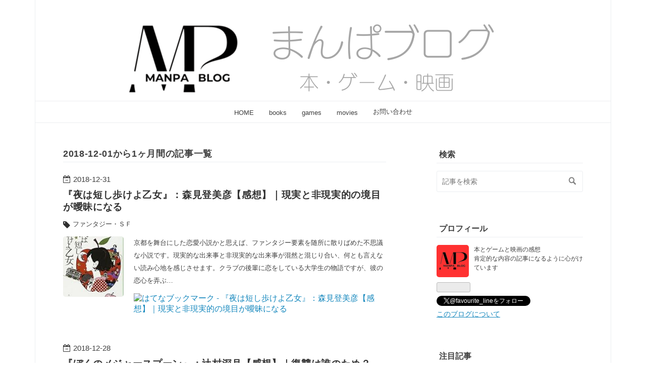

--- FILE ---
content_type: text/html; charset=utf-8
request_url: https://www.dokusho-life.com/archive/2018/12
body_size: 9745
content:
<!DOCTYPE html>
<html
  lang="ja"

data-admin-domain="//blog.hatena.ne.jp"
data-admin-origin="https://blog.hatena.ne.jp"
data-author="dokusho-suki"
data-avail-langs="ja en"
data-blog="dokusho-suki.hatenablog.jp"
data-blog-host="dokusho-suki.hatenablog.jp"
data-blog-is-public="1"
data-blog-name="まんぱブログ"
data-blog-owner="dokusho-suki"
data-blog-show-ads=""
data-blog-show-sleeping-ads=""
data-blog-uri="https://www.dokusho-life.com/"
data-blog-uuid="10328749687223237955"
data-blogs-uri-base="https://www.dokusho-life.com"
data-brand="pro"
data-data-layer="{&quot;hatenablog&quot;:{&quot;admin&quot;:{},&quot;analytics&quot;:{&quot;brand_property_id&quot;:&quot;&quot;,&quot;measurement_id&quot;:&quot;&quot;,&quot;non_sampling_property_id&quot;:&quot;&quot;,&quot;property_id&quot;:&quot;UA-106535724-1&quot;,&quot;separated_property_id&quot;:&quot;UA-29716941-18&quot;},&quot;blog&quot;:{&quot;blog_id&quot;:&quot;10328749687223237955&quot;,&quot;content_seems_japanese&quot;:&quot;true&quot;,&quot;disable_ads&quot;:&quot;custom_domain&quot;,&quot;enable_ads&quot;:&quot;false&quot;,&quot;enable_keyword_link&quot;:&quot;false&quot;,&quot;entry_show_footer_related_entries&quot;:&quot;false&quot;,&quot;force_pc_view&quot;:&quot;true&quot;,&quot;is_public&quot;:&quot;true&quot;,&quot;is_responsive_view&quot;:&quot;true&quot;,&quot;is_sleeping&quot;:&quot;false&quot;,&quot;lang&quot;:&quot;ja&quot;,&quot;name&quot;:&quot;\u307e\u3093\u3071\u30d6\u30ed\u30b0&quot;,&quot;owner_name&quot;:&quot;dokusho-suki&quot;,&quot;uri&quot;:&quot;https://www.dokusho-life.com/&quot;},&quot;brand&quot;:&quot;pro&quot;,&quot;page_id&quot;:&quot;archive&quot;,&quot;permalink_entry&quot;:null,&quot;pro&quot;:&quot;pro&quot;,&quot;router_type&quot;:&quot;blogs&quot;}}"
data-device="pc"
data-dont-recommend-pro="false"
data-global-domain="https://hatena.blog"
data-globalheader-color="b"
data-globalheader-type="pc"
data-has-touch-view="1"
data-help-url="https://help.hatenablog.com"
data-hide-header="1"
data-no-suggest-touch-view="1"
data-page="archive"
data-parts-domain="https://hatenablog-parts.com"
data-plus-available="1"
data-pro="true"
data-router-type="blogs"
data-sentry-dsn="https://03a33e4781a24cf2885099fed222b56d@sentry.io/1195218"
data-sentry-environment="production"
data-sentry-sample-rate="0.1"
data-static-domain="https://cdn.blog.st-hatena.com"
data-version="ce040fcbad0d42a5e1cae88990dad0"



  itemscope
  itemtype="http://schema.org/Blog"


  data-initial-state="{}"

  >
  <head prefix="og: http://ogp.me/ns# fb: http://ogp.me/ns/fb#">

  

  
  <meta name="viewport" content="width=device-width, initial-scale=1.0" />


  


  

  <meta name="robots" content="max-image-preview:large" />


  <meta charset="utf-8"/>
  <meta http-equiv="X-UA-Compatible" content="IE=7; IE=9; IE=10; IE=11" />
  <title>2018-12-01から1ヶ月間の記事一覧 - まんぱブログ</title>

  
  <link rel="canonical" href="https://www.dokusho-life.com/archive/2018/12"/>



  

<meta itemprop="name" content="2018-12-01から1ヶ月間の記事一覧 - まんぱブログ"/>

  <meta itemprop="image" content="https://cdn.blog.st-hatena.com/images/theme/og-image-1500.png"/>


  <meta property="og:title" content="2018-12-01から1ヶ月間の記事一覧 - まんぱブログ"/>
<meta property="og:type" content="blog"/>
  <meta property="og:url" content="https://www.dokusho-life.com/archive/2018/12"/>

  
  
  
  <meta property="og:image" content="https://cdn.blog.st-hatena.com/images/theme/og-image-1500.png"/>

<meta property="og:image:alt" content="2018-12-01から1ヶ月間の記事一覧 - まんぱブログ"/>
  <meta property="og:description" content="まんぱブログ" />
<meta property="og:site_name" content="まんぱブログ"/>

    <meta name="twitter:card" content="summary" />  <meta name="twitter:title" content="2018-12-01から1ヶ月間の記事一覧 - まんぱブログ" />  <meta name="twitter:description" content="まんぱブログ" />  <meta name="twitter:app:name:iphone" content="はてなブログアプリ" />
  <meta name="twitter:app:id:iphone" content="583299321" />
  <meta name="twitter:app:url:iphone" content="hatenablog:///open?uri=https%3A%2F%2Fwww.dokusho-life.com%2Farchive%2F2018%2F12" />  <meta name="twitter:site" content="@favourite_line" />
  
    <meta name="google-site-verification" content="GbxkGaD6WL_loxzl-j-cNXB0YOwR0nZ6jz-AitELa5Y" />
    <meta name="keywords" content="読書,映画、ゲーム" />


  
<script
  id="embed-gtm-data-layer-loader"
  data-data-layer-page-specific=""
>
(function() {
  function loadDataLayer(elem, attrName) {
    if (!elem) { return {}; }
    var json = elem.getAttribute(attrName);
    if (!json) { return {}; }
    return JSON.parse(json);
  }

  var globalVariables = loadDataLayer(
    document.documentElement,
    'data-data-layer'
  );
  var pageSpecificVariables = loadDataLayer(
    document.getElementById('embed-gtm-data-layer-loader'),
    'data-data-layer-page-specific'
  );

  var variables = [globalVariables, pageSpecificVariables];

  if (!window.dataLayer) {
    window.dataLayer = [];
  }

  for (var i = 0; i < variables.length; i++) {
    window.dataLayer.push(variables[i]);
  }
})();
</script>

<!-- Google Tag Manager -->
<script>(function(w,d,s,l,i){w[l]=w[l]||[];w[l].push({'gtm.start':
new Date().getTime(),event:'gtm.js'});var f=d.getElementsByTagName(s)[0],
j=d.createElement(s),dl=l!='dataLayer'?'&l='+l:'';j.async=true;j.src=
'https://www.googletagmanager.com/gtm.js?id='+i+dl;f.parentNode.insertBefore(j,f);
})(window,document,'script','dataLayer','GTM-P4CXTW');</script>
<!-- End Google Tag Manager -->











  <link rel="shortcut icon" href="https://www.dokusho-life.com/icon/favicon">
<link rel="apple-touch-icon" href="https://www.dokusho-life.com/icon/touch">
<link rel="icon" sizes="192x192" href="https://www.dokusho-life.com/icon/link">

  

<link rel="alternate" type="application/atom+xml" title="Atom" href="https://www.dokusho-life.com/feed"/>
<link rel="alternate" type="application/rss+xml" title="RSS2.0" href="https://www.dokusho-life.com/rss"/>

  
  
  <link rel="author" href="http://www.hatena.ne.jp/dokusho-suki/">


  

  
      <link rel="preload" href="https://cdn-ak.f.st-hatena.com/images/fotolife/d/dokusho-suki/20250628/20250628115854.png" as="image"/>
      <link rel="preload" href="https://cdn.image.st-hatena.com/image/scale/918aed4faff06536c02a026b05b40f93829a8835/backend=imagemagick;height=500;quality=80;version=1;width=500/https%3A%2F%2Fimages-fe.ssl-images-amazon.com%2Fimages%2FI%2F51pCh7DRrGL._SL160_.jpg" as="image"/>


  
    
<link rel="stylesheet" type="text/css" href="https://cdn.blog.st-hatena.com/css/blog.css?version=ce040fcbad0d42a5e1cae88990dad0"/>

    
  <link rel="stylesheet" type="text/css" href="https://usercss.blog.st-hatena.com/blog_style/10328749687223237955/9fd77e15ba165158c63c7f13da5bcbf1f14e7950"/>
  
  

  

  
<script> </script>

  
<style>
  div#google_afc_user,
  div.google-afc-user-container,
  div.google_afc_image,
  div.google_afc_blocklink {
      display: block !important;
  }
</style>


  

  

  <meta name="google-site-verification" content="GbxkGaD6WL_loxzl-j-cNXB0YOwR0nZ6jz-AitELa5Y" />

<script>
document.addEventListener('DOMContentLoaded', function(){
   var entry = document.getElementsByClassName("page-entry");
   if(entry.length >=1){
      var x = entry[0].getElementsByClassName("date entry-date first");
      var y =entry[0].getElementsByClassName("entry-updated updated");
      if(x.length >=1 && y.length >=1){
          x[0].appendChild(y[0]);
      }
  }
}, false);
</script>

<link rel="stylesheet" href="//maxcdn.bootstrapcdn.com/font-awesome/4.4.0/css/font-awesome.min.css">


<script src="https://ajax.googleapis.com/ajax/libs/jquery/3.3.1/jquery.min.js"></script> 

<link href="https://use.fontawesome.com/releases/v5.8.1/css/all.css" rel="stylesheet">
</head>

  <body class="page-archive header-image-only enable-top-editarea enable-bottom-editarea globalheader-off globalheader-ng-enabled">
    

<div id="globalheader-container"
  data-brand="hatenablog"
  style="display: none"
  >
  <iframe id="globalheader" height="37" frameborder="0" allowTransparency="true"></iframe>
</div>


  
  
  

  <div id="container">
    <div id="container-inner">
      <header id="blog-title" data-brand="hatenablog">
  <div id="blog-title-inner" style="background-image: url('https://cdn-ak.f.st-hatena.com/images/fotolife/d/dokusho-suki/20250628/20250628115854.png'); background-position: center 0px;">
    <div id="blog-title-content">
      <h1 id="title"><a href="https://www.dokusho-life.com/">まんぱブログ</a></h1>
      
    </div>
  </div>
</header>

      
  <div id="top-editarea">
    <nav id="gnav">
	<div class="gnav-inner" id="menu-scroll">
		<div class="menu"><a href="https://www.dokusho-life.com/"></i> HOME</a></div>
    <div class="menu"><a href="https://www.dokusho-life.com/archive/category/books"></i>books</a></div>
    <div class="menu"><a href="https://www.dokusho-life.com/archive/category/games"></i>games</a></div>
    <div class="menu"><a href="https://www.dokusho-life.com/archive/category/movies"></i>movies</a></div>
    <div class="menu"><a href="https://www.dokusho-life.com/contact"></i>お問い合わせ</a></div>
    </div>
</nav>
  </div>


      
      



<div id="content">
  <div id="content-inner">
    <div id="wrapper">
      <div id="main">
        <div id="main-inner">
          

          



          

          
            <h2 class="archive-heading">
              2018-12-01から1ヶ月間の記事一覧
            </h2>
          

          
            <div class="archive-entries">
              
                
                  <section class="archive-entry test-archive-entry autopagerize_page_element" data-uuid="10257846132692548645">
<div class="archive-entry-header">
  <div class="date archive-date">
    <a href="https://www.dokusho-life.com/archive/2018/12/31" rel="nofollow">
      <time datetime="2018-12-31" title="2018-12-31">
        <span class="date-year">2018</span><span class="hyphen">-</span><span class="date-month">12</span><span class="hyphen">-</span><span class="date-day">31</span>
      </time>
    </a>
  </div>

  <h1 class="entry-title">
    <a class="entry-title-link" href="https://www.dokusho-life.com/entry/yoruhamijikashiarukeyootome/morimi-tomihiko">『夜は短し歩けよ乙女』：森見登美彦【感想】｜現実と非現実的の境目が曖昧になる</a>
    
    
  </h1>
</div>


  <div class="categories">
    
      <a href="https://www.dokusho-life.com/archive/category/%E3%83%95%E3%82%A1%E3%83%B3%E3%82%BF%E3%82%B8%E3%83%BC%E3%83%BB%EF%BC%B3%EF%BC%A6" class="archive-category-link category-ファンタジー・ＳＦ">ファンタジー・ＳＦ</a>
    
  </div>


  <a href="https://www.dokusho-life.com/entry/yoruhamijikashiarukeyootome/morimi-tomihiko" class="entry-thumb-link">
    <div class="entry-thumb" style="background-image: url('https://cdn.image.st-hatena.com/image/scale/918aed4faff06536c02a026b05b40f93829a8835/backend=imagemagick;height=500;quality=80;version=1;width=500/https%3A%2F%2Fimages-fe.ssl-images-amazon.com%2Fimages%2FI%2F51pCh7DRrGL._SL160_.jpg');">
    </div>
  </a>
<div class="archive-entry-body">
  <p class="entry-description">
    
      京都を舞台にした恋愛小説かと思えば、ファンタジー要素を随所に散りばめた不思議な小説です。現実的な出来事と非現実的な出来事が混然と混じり合い、何とも言えない読み心地を感じさせます。クラブの後輩に恋をしている大学生の物語ですが、彼の恋心を弄ぶ…
    
  </p>

  
    <div class="archive-entry-tags-wrapper">
  <div class="archive-entry-tags">  </div>
</div>

  

  <span class="social-buttons">
    
    
      <a href="https://b.hatena.ne.jp/entry/s/www.dokusho-life.com/entry/yoruhamijikashiarukeyootome/morimi-tomihiko" class="bookmark-widget-counter">
        <img src="https://b.hatena.ne.jp/entry/image/https://www.dokusho-life.com/entry/yoruhamijikashiarukeyootome/morimi-tomihiko" alt="はてなブックマーク - 『夜は短し歩けよ乙女』：森見登美彦【感想】｜現実と非現実的の境目が曖昧になる" />
      </a>
    

    <span
      class="star-container"
      data-hatena-star-container
      data-hatena-star-url="https://www.dokusho-life.com/entry/yoruhamijikashiarukeyootome/morimi-tomihiko"
      data-hatena-star-title="『夜は短し歩けよ乙女』：森見登美彦【感想】｜現実と非現実的の境目が曖昧になる"
      data-hatena-star-variant="profile-icon"
      data-hatena-star-profile-url-template="https://blog.hatena.ne.jp/{username}/"
    ></span>
  </span>
</div>
</section>
              
                
                  <section class="archive-entry test-archive-entry autopagerize_page_element" data-uuid="10257846132682209761">
<div class="archive-entry-header">
  <div class="date archive-date">
    <a href="https://www.dokusho-life.com/archive/2018/12/28" rel="nofollow">
      <time datetime="2018-12-28" title="2018-12-28">
        <span class="date-year">2018</span><span class="hyphen">-</span><span class="date-month">12</span><span class="hyphen">-</span><span class="date-day">28</span>
      </time>
    </a>
  </div>

  <h1 class="entry-title">
    <a class="entry-title-link" href="https://www.dokusho-life.com/entry/bokunomajorspoon/tsujimura-mizuki">『ぼくのメジャースプーン』：辻村深月【感想】｜復讐は誰のため？</a>
    
    
  </h1>
</div>


  <div class="categories">
    
      <a href="https://www.dokusho-life.com/archive/category/%E3%83%9F%E3%82%B9%E3%83%86%E3%83%AA%E3%83%BC%E3%83%BB%E3%82%B5%E3%82%B9%E3%83%9A%E3%83%B3%E3%82%B9" class="archive-category-link category-ミステリー・サスペンス">ミステリー・サスペンス</a>
    
  </div>


  <a href="https://www.dokusho-life.com/entry/bokunomajorspoon/tsujimura-mizuki" class="entry-thumb-link">
    <div class="entry-thumb" style="background-image: url('https://cdn.image.st-hatena.com/image/scale/6ee89a83da01505f68ce05130b005047f8e307a7/backend=imagemagick;height=500;quality=80;version=1;width=500/https%3A%2F%2Fimages-fe.ssl-images-amazon.com%2Fimages%2FI%2F61rlnb3wpWL._SL160_.jpg');">
    </div>
  </a>
<div class="archive-entry-body">
  <p class="entry-description">
    
      「あることをしなければ、あることが起きる」 物語の鍵となるのが「条件ゲーム提示能力」。この能力が、どれほど恐ろしい能力なのか。一見するとよく分かりません。冷静に考えると、人の心に直接影響を及ぼすのはとても危険です。読み進めていくと、徐々に気…
    
  </p>

  
    <div class="archive-entry-tags-wrapper">
  <div class="archive-entry-tags">  </div>
</div>

  

  <span class="social-buttons">
    
    
      <a href="https://b.hatena.ne.jp/entry/s/www.dokusho-life.com/entry/bokunomajorspoon/tsujimura-mizuki" class="bookmark-widget-counter">
        <img src="https://b.hatena.ne.jp/entry/image/https://www.dokusho-life.com/entry/bokunomajorspoon/tsujimura-mizuki" alt="はてなブックマーク - 『ぼくのメジャースプーン』：辻村深月【感想】｜復讐は誰のため？" />
      </a>
    

    <span
      class="star-container"
      data-hatena-star-container
      data-hatena-star-url="https://www.dokusho-life.com/entry/bokunomajorspoon/tsujimura-mizuki"
      data-hatena-star-title="『ぼくのメジャースプーン』：辻村深月【感想】｜復讐は誰のため？"
      data-hatena-star-variant="profile-icon"
      data-hatena-star-profile-url-template="https://blog.hatena.ne.jp/{username}/"
    ></span>
  </span>
</div>
</section>
              
                
                  <section class="archive-entry test-archive-entry autopagerize_page_element" data-uuid="10257846132688319644">
<div class="archive-entry-header">
  <div class="date archive-date">
    <a href="https://www.dokusho-life.com/archive/2018/12/26" rel="nofollow">
      <time datetime="2018-12-26" title="2018-12-26">
        <span class="date-year">2018</span><span class="hyphen">-</span><span class="date-month">12</span><span class="hyphen">-</span><span class="date-day">26</span>
      </time>
    </a>
  </div>

  <h1 class="entry-title">
    <a class="entry-title-link" href="https://www.dokusho-life.com/entry/kiminishikakikoenai/otsu-ichi">『きみにしか聞こえない』：乙一【感想】｜彼女たちの苦しみは救われたのだろうか</a>
    
    
  </h1>
</div>


  <div class="categories">
    
      <a href="https://www.dokusho-life.com/archive/category/%E3%83%A9%E3%82%A4%E3%83%88%E3%83%8E%E3%83%99%E3%83%AB" class="archive-category-link category-ライトノベル">ライトノベル</a>
    
  </div>


  <a href="https://www.dokusho-life.com/entry/kiminishikakikoenai/otsu-ichi" class="entry-thumb-link">
    <div class="entry-thumb" style="background-image: url('https://cdn.image.st-hatena.com/image/scale/3023239d4c24027e1f970ca3ece155c95cf69451/backend=imagemagick;height=500;quality=80;version=1;width=500/https%3A%2F%2Fimages-fe.ssl-images-amazon.com%2Fimages%2FI%2F21YVZAZ21AL._SL160_.jpg');">
    </div>
  </a>
<div class="archive-entry-body">
  <p class="entry-description">
    
      乙一作品を読むのは、本作が初めてです。表題作を含む３篇の短編です。短編の中でも、かなり短い部類に入ると思います。登場人物は少なく、それほど複雑なストーリーでもありません。それぞれの短編に関係性がある訳でもないので、読み応えはそれほどないと…
    
  </p>

  
    <div class="archive-entry-tags-wrapper">
  <div class="archive-entry-tags">  </div>
</div>

  

  <span class="social-buttons">
    
    
      <a href="https://b.hatena.ne.jp/entry/s/www.dokusho-life.com/entry/kiminishikakikoenai/otsu-ichi" class="bookmark-widget-counter">
        <img src="https://b.hatena.ne.jp/entry/image/https://www.dokusho-life.com/entry/kiminishikakikoenai/otsu-ichi" alt="はてなブックマーク - 『きみにしか聞こえない』：乙一【感想】｜彼女たちの苦しみは救われたのだろうか" />
      </a>
    

    <span
      class="star-container"
      data-hatena-star-container
      data-hatena-star-url="https://www.dokusho-life.com/entry/kiminishikakikoenai/otsu-ichi"
      data-hatena-star-title="『きみにしか聞こえない』：乙一【感想】｜彼女たちの苦しみは救われたのだろうか"
      data-hatena-star-variant="profile-icon"
      data-hatena-star-profile-url-template="https://blog.hatena.ne.jp/{username}/"
    ></span>
  </span>
</div>
</section>
              
                
                  <section class="archive-entry test-archive-entry autopagerize_page_element" data-uuid="10257846132688513040">
<div class="archive-entry-header">
  <div class="date archive-date">
    <a href="https://www.dokusho-life.com/archive/2018/12/22" rel="nofollow">
      <time datetime="2018-12-22" title="2018-12-22">
        <span class="date-year">2018</span><span class="hyphen">-</span><span class="date-month">12</span><span class="hyphen">-</span><span class="date-day">22</span>
      </time>
    </a>
  </div>

  <h1 class="entry-title">
    <a class="entry-title-link" href="https://www.dokusho-life.com/entry/osusumebon/2018-11">定期「2018年11月（霜月）」の読書本</a>
    
    
  </h1>
</div>


  <div class="categories">
    
      <a href="https://www.dokusho-life.com/archive/category/%E5%AE%9A%E6%9C%9F" class="archive-category-link category-定期">定期</a>
    
  </div>


  <a href="https://www.dokusho-life.com/entry/osusumebon/2018-11" class="entry-thumb-link">
    <div class="entry-thumb" style="background-image: url('https://cdn.image.st-hatena.com/image/scale/dd93f11437035bd90a71dc1108f9b7197b58f412/backend=imagemagick;height=500;quality=80;version=1;width=500/https%3A%2F%2Fcdn-ak.f.st-hatena.com%2Fimages%2Ffotolife%2Fd%2Fdokusho-suki%2F20181222%2F20181222195212.jpg');">
    </div>
  </a>
<div class="archive-entry-body">
  <p class="entry-description">
    
      そろそろコートが必要になってきた11月。日が一層短くなり、寒さが日に日に身に沁みます。11月の読書本は７冊でした。あまり読めなかった印象です。11月のおすすめ度合いです。 おすすめ度★★★★★ 蜜蜂と遠雷 恩田 陸 おすすめ度★★★★ 夜の国のクーパー 伊坂幸…
    
  </p>

  
    <div class="archive-entry-tags-wrapper">
  <div class="archive-entry-tags">  </div>
</div>

  

  <span class="social-buttons">
    
    
      <a href="https://b.hatena.ne.jp/entry/s/www.dokusho-life.com/entry/osusumebon/2018-11" class="bookmark-widget-counter">
        <img src="https://b.hatena.ne.jp/entry/image/https://www.dokusho-life.com/entry/osusumebon/2018-11" alt="はてなブックマーク - 定期「2018年11月（霜月）」の読書本" />
      </a>
    

    <span
      class="star-container"
      data-hatena-star-container
      data-hatena-star-url="https://www.dokusho-life.com/entry/osusumebon/2018-11"
      data-hatena-star-title="定期「2018年11月（霜月）」の読書本"
      data-hatena-star-variant="profile-icon"
      data-hatena-star-profile-url-template="https://blog.hatena.ne.jp/{username}/"
    ></span>
  </span>
</div>
</section>

                  <section class="archive-entry test-archive-entry autopagerize_page_element" data-uuid="10257846132638496429">
<div class="archive-entry-header">
  <div class="date archive-date">
    <a href="https://www.dokusho-life.com/archive/2018/12/22" rel="nofollow">
      <time datetime="2018-12-22" title="2018-12-22">
        <span class="date-year">2018</span><span class="hyphen">-</span><span class="date-month">12</span><span class="hyphen">-</span><span class="date-day">22</span>
      </time>
    </a>
  </div>

  <h1 class="entry-title">
    <a class="entry-title-link" href="https://www.dokusho-life.com/entry/murakamikaizokunomusume/wada-ryou">『村上海賊の娘』：和田 竜【感想】｜武士とは違う海賊の生き様</a>
    
    
  </h1>
</div>


  <div class="categories">
    
      <a href="https://www.dokusho-life.com/archive/category/%E6%AD%B4%E5%8F%B2%E3%83%BB%E6%99%82%E4%BB%A3" class="archive-category-link category-歴史・時代">歴史・時代</a>
    
  </div>


  <a href="https://www.dokusho-life.com/entry/murakamikaizokunomusume/wada-ryou" class="entry-thumb-link">
    <div class="entry-thumb" style="background-image: url('https://cdn.image.st-hatena.com/image/scale/be8f44fe27a6968581220870afa4b9f946065ec9/backend=imagemagick;height=500;quality=80;version=1;width=500/https%3A%2F%2Fimages-fe.ssl-images-amazon.com%2Fimages%2FI%2F518fpVQezyL._SL160_.jpg');">
    </div>
  </a>
<div class="archive-entry-body">
  <p class="entry-description">
    
      第11回本屋大賞受賞作。和田 竜の小説は「忍びの国」「小太郎の左腕」を読みました。それらに比べ、村上海賊の娘は超長編です。単行本で上下巻、文庫だと４巻に及びます。超長編ながら、気が付けば一気読みでした。 戦国時代の歴史小説だと、主人公は有名な…
    
  </p>

  
    <div class="archive-entry-tags-wrapper">
  <div class="archive-entry-tags">  </div>
</div>

  

  <span class="social-buttons">
    
    
      <a href="https://b.hatena.ne.jp/entry/s/www.dokusho-life.com/entry/murakamikaizokunomusume/wada-ryou" class="bookmark-widget-counter">
        <img src="https://b.hatena.ne.jp/entry/image/https://www.dokusho-life.com/entry/murakamikaizokunomusume/wada-ryou" alt="はてなブックマーク - 『村上海賊の娘』：和田 竜【感想】｜武士とは違う海賊の生き様" />
      </a>
    

    <span
      class="star-container"
      data-hatena-star-container
      data-hatena-star-url="https://www.dokusho-life.com/entry/murakamikaizokunomusume/wada-ryou"
      data-hatena-star-title="『村上海賊の娘』：和田 竜【感想】｜武士とは違う海賊の生き様"
      data-hatena-star-variant="profile-icon"
      data-hatena-star-profile-url-template="https://blog.hatena.ne.jp/{username}/"
    ></span>
  </span>
</div>
</section>
              
                
                  <section class="archive-entry test-archive-entry autopagerize_page_element" data-uuid="10257846132681950507">
<div class="archive-entry-header">
  <div class="date archive-date">
    <a href="https://www.dokusho-life.com/archive/2018/12/15" rel="nofollow">
      <time datetime="2018-12-15" title="2018-12-15">
        <span class="date-year">2018</span><span class="hyphen">-</span><span class="date-month">12</span><span class="hyphen">-</span><span class="date-day">15</span>
      </time>
    </a>
  </div>

  <h1 class="entry-title">
    <a class="entry-title-link" href="https://www.dokusho-life.com/entry/koorinokujira/tujimura-miduki">『凍りのくじら』：辻村深月【感想】｜「少し・不思議」が彼女を変えていく</a>
    
    
  </h1>
</div>


  <div class="categories">
    
      <a href="https://www.dokusho-life.com/archive/category/%E3%83%9F%E3%82%B9%E3%83%86%E3%83%AA%E3%83%BC%E3%83%BB%E3%82%B5%E3%82%B9%E3%83%9A%E3%83%B3%E3%82%B9" class="archive-category-link category-ミステリー・サスペンス">ミステリー・サスペンス</a>
    
  </div>


  <a href="https://www.dokusho-life.com/entry/koorinokujira/tujimura-miduki" class="entry-thumb-link">
    <div class="entry-thumb" style="background-image: url('https://cdn.image.st-hatena.com/image/scale/2dc6a6b2955e21c90a495b6cfdaadb24f7d2bfb4/backend=imagemagick;height=500;quality=80;version=1;width=500/https%3A%2F%2Fimages-fe.ssl-images-amazon.com%2Fimages%2FI%2F51l5Ck236PL._SL160_.jpg');">
    </div>
  </a>
<div class="archive-entry-body">
  <p class="entry-description">
    
      藤子・F・不二雄作品に対する敬愛が伝わります。本作では、「ドラえもん」に対する著者の思い入れが、随所に散らばっています。主人公の芦沢理帆子が抱く藤子・F・不二雄への思いは、著者の思いを代弁しているのかもしれません。 ドラえもんの物語には、人生…
    
  </p>

  
    <div class="archive-entry-tags-wrapper">
  <div class="archive-entry-tags">  </div>
</div>

  

  <span class="social-buttons">
    
    
      <a href="https://b.hatena.ne.jp/entry/s/www.dokusho-life.com/entry/koorinokujira/tujimura-miduki" class="bookmark-widget-counter">
        <img src="https://b.hatena.ne.jp/entry/image/https://www.dokusho-life.com/entry/koorinokujira/tujimura-miduki" alt="はてなブックマーク - 『凍りのくじら』：辻村深月【感想】｜「少し・不思議」が彼女を変えていく" />
      </a>
    

    <span
      class="star-container"
      data-hatena-star-container
      data-hatena-star-url="https://www.dokusho-life.com/entry/koorinokujira/tujimura-miduki"
      data-hatena-star-title="『凍りのくじら』：辻村深月【感想】｜「少し・不思議」が彼女を変えていく"
      data-hatena-star-variant="profile-icon"
      data-hatena-star-profile-url-template="https://blog.hatena.ne.jp/{username}/"
    ></span>
  </span>
</div>
</section>
              
                
                  <section class="archive-entry test-archive-entry autopagerize_page_element" data-uuid="10257846132678334012">
<div class="archive-entry-header">
  <div class="date archive-date">
    <a href="https://www.dokusho-life.com/archive/2018/12/08" rel="nofollow">
      <time datetime="2018-12-08" title="2018-12-08">
        <span class="date-year">2018</span><span class="hyphen">-</span><span class="date-month">12</span><span class="hyphen">-</span><span class="date-day">08</span>
      </time>
    </a>
  </div>

  <h1 class="entry-title">
    <a class="entry-title-link" href="https://www.dokusho-life.com/entry/twins_teleport_tale/isaka-koutarou">『フーガはユーガ』：伊坂幸太郎【感想】｜だけど僕たちは、手強い</a>
    
    
  </h1>
</div>


  <div class="categories">
    
      <a href="https://www.dokusho-life.com/archive/category/%E3%83%9F%E3%82%B9%E3%83%86%E3%83%AA%E3%83%BC%E3%83%BB%E3%82%B5%E3%82%B9%E3%83%9A%E3%83%B3%E3%82%B9" class="archive-category-link category-ミステリー・サスペンス">ミステリー・サスペンス</a>
    
  </div>


  <a href="https://www.dokusho-life.com/entry/twins_teleport_tale/isaka-koutarou" class="entry-thumb-link">
    <div class="entry-thumb" style="background-image: url('https://cdn.image.st-hatena.com/image/scale/3ab28fa92bbafc5c62bc9ce55e90842dd75097c6/backend=imagemagick;height=500;quality=80;version=1;width=500/https%3A%2F%2Fcdn-ak.f.st-hatena.com%2Fimages%2Ffotolife%2Fd%2Fdokusho-suki%2F20201220%2F20201220122306.jpg');">
    </div>
  </a>
<div class="archive-entry-body">
  <p class="entry-description">
    
      こんにちは。本日は、伊坂幸太郎氏の「フーガはユーガ」の感想です。 伊坂幸太郎の１年ぶりの新作長編。私はまだ、彼の小説を全て読んでいません。未読の作品があるにもかかわらず、新作が出ると嬉しい。出版順に読んでいるのですが、新作ということで我慢で…
    
  </p>

  
    <div class="archive-entry-tags-wrapper">
  <div class="archive-entry-tags">  </div>
</div>

  

  <span class="social-buttons">
    
    
      <a href="https://b.hatena.ne.jp/entry/s/www.dokusho-life.com/entry/twins_teleport_tale/isaka-koutarou" class="bookmark-widget-counter">
        <img src="https://b.hatena.ne.jp/entry/image/https://www.dokusho-life.com/entry/twins_teleport_tale/isaka-koutarou" alt="はてなブックマーク - 『フーガはユーガ』：伊坂幸太郎【感想】｜だけど僕たちは、手強い" />
      </a>
    

    <span
      class="star-container"
      data-hatena-star-container
      data-hatena-star-url="https://www.dokusho-life.com/entry/twins_teleport_tale/isaka-koutarou"
      data-hatena-star-title="『フーガはユーガ』：伊坂幸太郎【感想】｜だけど僕たちは、手強い"
      data-hatena-star-variant="profile-icon"
      data-hatena-star-profile-url-template="https://blog.hatena.ne.jp/{username}/"
    ></span>
  </span>
</div>
</section>
              
                
                  <section class="archive-entry test-archive-entry autopagerize_page_element" data-uuid="17680117127090431774">
<div class="archive-entry-header">
  <div class="date archive-date">
    <a href="https://www.dokusho-life.com/archive/2018/12/06" rel="nofollow">
      <time datetime="2018-12-06" title="2018-12-06">
        <span class="date-year">2018</span><span class="hyphen">-</span><span class="date-month">12</span><span class="hyphen">-</span><span class="date-day">06</span>
      </time>
    </a>
  </div>

  <h1 class="entry-title">
    <a class="entry-title-link" href="https://www.dokusho-life.com/entry/2016-honyataishou">2016年本屋大賞の受賞作</a>
    
    
  </h1>
</div>


  <div class="categories">
    
      <a href="https://www.dokusho-life.com/archive/category/%E6%AD%B4%E4%BB%A3%E6%9C%AC%E5%B1%8B%E5%A4%A7%E8%B3%9E" class="archive-category-link category-歴代本屋大賞">歴代本屋大賞</a>
    
  </div>


  <a href="https://www.dokusho-life.com/entry/2016-honyataishou" class="entry-thumb-link">
    <div class="entry-thumb" style="background-image: url('https://cdn.image.st-hatena.com/image/scale/985613a7e2e94f5eb877d7f62a88cf83a6ba08e4/backend=imagemagick;height=500;quality=80;version=1;width=500/https%3A%2F%2Fcdn-ak.f.st-hatena.com%2Fimages%2Ffotolife%2Fd%2Fdokusho-suki%2F20220424%2F20220424191148.jpg');">
    </div>
  </a>
<div class="archive-entry-body">
  <p class="entry-description">
    
      2015年11月〜2016年4月にかけて実施された第13回本屋大賞の受賞作一覧です。 大賞 『羊と鋼の森』宮下奈都 【得点：372.0点】 ２位 『君の膵臓をたべたい』住野よる 【得点：327.5点】 ３位 『世界の果てのこどもたち』中脇初枝 【得点：274.0点】 ４位 『永…
    
  </p>

  
    <div class="archive-entry-tags-wrapper">
  <div class="archive-entry-tags">  </div>
</div>

  

  <span class="social-buttons">
    
    
      <a href="https://b.hatena.ne.jp/entry/s/www.dokusho-life.com/entry/2016-honyataishou" class="bookmark-widget-counter">
        <img src="https://b.hatena.ne.jp/entry/image/https://www.dokusho-life.com/entry/2016-honyataishou" alt="はてなブックマーク - 2016年本屋大賞の受賞作" />
      </a>
    

    <span
      class="star-container"
      data-hatena-star-container
      data-hatena-star-url="https://www.dokusho-life.com/entry/2016-honyataishou"
      data-hatena-star-title="2016年本屋大賞の受賞作"
      data-hatena-star-variant="profile-icon"
      data-hatena-star-profile-url-template="https://blog.hatena.ne.jp/{username}/"
    ></span>
  </span>
</div>
</section>
              
                
                  <section class="archive-entry test-archive-entry autopagerize_page_element" data-uuid="10257846132678403581">
<div class="archive-entry-header">
  <div class="date archive-date">
    <a href="https://www.dokusho-life.com/archive/2018/12/03" rel="nofollow">
      <time datetime="2018-12-03" title="2018-12-03">
        <span class="date-year">2018</span><span class="hyphen">-</span><span class="date-month">12</span><span class="hyphen">-</span><span class="date-day">03</span>
      </time>
    </a>
  </div>

  <h1 class="entry-title">
    <a class="entry-title-link" href="https://www.dokusho-life.com/entry/nobounoshiro/wada-ryou">『のぼうの城』：和田 竜【感想】｜日本三大水攻めに耐えた城</a>
    
    
  </h1>
</div>


  <div class="categories">
    
      <a href="https://www.dokusho-life.com/archive/category/%E6%AD%B4%E5%8F%B2%E3%83%BB%E6%99%82%E4%BB%A3" class="archive-category-link category-歴史・時代">歴史・時代</a>
    
  </div>


  <a href="https://www.dokusho-life.com/entry/nobounoshiro/wada-ryou" class="entry-thumb-link">
    <div class="entry-thumb" style="background-image: url('https://cdn.image.st-hatena.com/image/scale/09f8fea607b87c19ad5207185b57c8f837c4b08b/backend=imagemagick;height=500;quality=80;version=1;width=500/https%3A%2F%2Fimages-fe.ssl-images-amazon.com%2Fimages%2FI%2F51WL60aaTUL._SL160_.jpg');">
    </div>
  </a>
<div class="archive-entry-body">
  <p class="entry-description">
    
      小説より前に映画を観ています。鑑賞したのは数年前ですが、小説を読み進めると映画の記憶も蘇ってきました。映画の記憶と小説が微妙に違うのは原作からアレンジされたのか、私の記憶違いなのか。ただ、小説にかなり忠実に製作されていたのだと感じます。も…
    
  </p>

  
    <div class="archive-entry-tags-wrapper">
  <div class="archive-entry-tags">  </div>
</div>

  

  <span class="social-buttons">
    
    
      <a href="https://b.hatena.ne.jp/entry/s/www.dokusho-life.com/entry/nobounoshiro/wada-ryou" class="bookmark-widget-counter">
        <img src="https://b.hatena.ne.jp/entry/image/https://www.dokusho-life.com/entry/nobounoshiro/wada-ryou" alt="はてなブックマーク - 『のぼうの城』：和田 竜【感想】｜日本三大水攻めに耐えた城" />
      </a>
    

    <span
      class="star-container"
      data-hatena-star-container
      data-hatena-star-url="https://www.dokusho-life.com/entry/nobounoshiro/wada-ryou"
      data-hatena-star-title="『のぼうの城』：和田 竜【感想】｜日本三大水攻めに耐えた城"
      data-hatena-star-variant="profile-icon"
      data-hatena-star-profile-url-template="https://blog.hatena.ne.jp/{username}/"
    ></span>
  </span>
</div>
</section>
              
            </div>

          
        </div>

        
      </div>
    </div>

    
<aside id="box2">
  
  <div id="box2-inner">
    
      <div class="hatena-module hatena-module-search-box">
  <div class="hatena-module-title">
    検索
  </div>
  <div class="hatena-module-body">
    <form class="search-form" role="search" action="https://www.dokusho-life.com/search" method="get">
  <input type="text" name="q" class="search-module-input" value="" placeholder="記事を検索" required>
  <input type="submit" value="検索" class="search-module-button" />
</form>

  </div>
</div>

    
      

<div class="hatena-module hatena-module-profile">
  <div class="hatena-module-title">
    プロフィール
  </div>
  <div class="hatena-module-body">
    
    <a href="https://www.dokusho-life.com/about" class="profile-icon-link">
      <img src="https://cdn.profile-image.st-hatena.com/users/dokusho-suki/profile.png?1764402195"
      alt="id:dokusho-suki" class="profile-icon" />
    </a>
    

    

    

    
    <div class="profile-description">
      <p>本とゲームと映画の感想<br />
肯定的な内容の記事になるように心がけています</p>

    </div>
    

    
      <div class="hatena-follow-button-box btn-subscribe js-hatena-follow-button-box"
  
  >

  <a href="#" class="hatena-follow-button js-hatena-follow-button">
    <span class="subscribing">
      <span class="foreground">読者です</span>
      <span class="background">読者をやめる</span>
    </span>
    <span class="unsubscribing" data-track-name="profile-widget-subscribe-button" data-track-once>
      <span class="foreground">読者になる</span>
      <span class="background">読者になる</span>
    </span>
  </a>
  <div class="subscription-count-box js-subscription-count-box">
    <i></i>
    <u></u>
    <span class="subscription-count js-subscription-count">
    </span>
  </div>
</div>

    

    
      <div class="hatena-follow-button-box">
        <a href="https://twitter.com/favourite_line" title="X（Twitter）アカウント" class="btn-twitter" data-lang="ja">
          <img src="https://cdn.blog.st-hatena.com/images/theme/plofile-socialize-x.svg?version=ce040fcbad0d42a5e1cae88990dad0" alt="X">
          <span>
            @favourite_lineをフォロー
          </span>
        </a>
      </div>
    

    <div class="profile-about">
      <a href="https://www.dokusho-life.com/about">このブログについて</a>
    </div>

  </div>
</div>

    
      
<div class="hatena-module hatena-module-entries-access-ranking"
  data-count="7"
  data-source="access"
  data-enable_customize_format="0"
  data-display_entry_image_size_width="80"
  data-display_entry_image_size_height="80"

  data-display_entry_category="0"
  data-display_entry_image="1"
  data-display_entry_image_size_width="80"
  data-display_entry_image_size_height="80"
  data-display_entry_body_length="0"
  data-display_entry_date="0"
  data-display_entry_title_length="20"
  data-restrict_entry_title_length="0"
  data-display_bookmark_count="0"

>
  <div class="hatena-module-title">
    
      注目記事
    
  </div>
  <div class="hatena-module-body">
    
  </div>
</div>

    
      
<div class="hatena-module hatena-module-html">
    <div class="hatena-module-title">リンク</div>
  <div class="hatena-module-body">
    <a href="https://note.com/tax_information"><img src="https://cdn-ak.f.st-hatena.com/images/fotolife/d/dokusho-suki/20251117/20251117123250.png" alt="note"></a>

  </div>
</div>

    
      <div class="hatena-module hatena-module-links">
  <div class="hatena-module-title">
    リンク
  </div>
  <div class="hatena-module-body">
    <ul class="hatena-urllist">
      
        <li>
          <a href="https://www.dokusho-life.com/privacy-policy">プライバシーポリシー</a>
        </li>
      
    </ul>
  </div>
</div>

    
    
  </div>
</aside>



  </div>
</div>


      

      
  <div id="bottom-editarea">
    <div id="page-top">
  <a id="move-page-top"><i class="fa fa-chevron-circle-up fa-5x"></i></a>
</div>
<script>
  $(window).scroll(function(){
    var now = $(window).scrollTop();
    if(now > 500){
      $("#page-top").fadeIn("slow");
    }else{
      $("#page-top").fadeOut("slow");
    }
  });
  $("#move-page-top").click(function(){
    $("html,body").animate({scrollTop:0},"slow");
  });
</script>



  </div>


    </div>
  </div>
  

  
  <script async src="https://s.hatena.ne.jp/js/widget/star.js"></script>
  
  
  <script>
    if (typeof window.Hatena === 'undefined') {
      window.Hatena = {};
    }
    if (!Hatena.hasOwnProperty('Star')) {
      Hatena.Star = {
        VERSION: 2,
      };
    }
  </script>


  
    <div id="fb-root"></div>
<script>(function(d, s, id) {
  var js, fjs = d.getElementsByTagName(s)[0];
  if (d.getElementById(id)) return;
  js = d.createElement(s); js.id = id;
  js.src = "//connect.facebook.net/ja_JP/sdk.js#xfbml=1&appId=719729204785177&version=v17.0";
  fjs.parentNode.insertBefore(js, fjs);
}(document, 'script', 'facebook-jssdk'));</script>

  
  

<div class="quote-box">
  <div class="tooltip-quote tooltip-quote-stock">
    <i class="blogicon-quote" title="引用をストック"></i>
  </div>
  <div class="tooltip-quote tooltip-quote-tweet js-tooltip-quote-tweet">
    <a class="js-tweet-quote" target="_blank" data-track-name="quote-tweet" data-track-once>
      <img src="https://cdn.blog.st-hatena.com/images/admin/quote/quote-x-icon.svg?version=ce040fcbad0d42a5e1cae88990dad0" title="引用して投稿する" >
    </a>
  </div>
</div>

<div class="quote-stock-panel" id="quote-stock-message-box" style="position: absolute; z-index: 3000">
  <div class="message-box" id="quote-stock-succeeded-message" style="display: none">
    <p>引用をストックしました</p>
    <button class="btn btn-primary" id="quote-stock-show-editor-button" data-track-name="curation-quote-edit-button">ストック一覧を見る</button>
    <button class="btn quote-stock-close-message-button">閉じる</button>
  </div>

  <div class="message-box" id="quote-login-required-message" style="display: none">
    <p>引用するにはまずログインしてください</p>
    <button class="btn btn-primary" id="quote-login-button">ログイン</button>
    <button class="btn quote-stock-close-message-button">閉じる</button>
  </div>

  <div class="error-box" id="quote-stock-failed-message" style="display: none">
    <p>引用をストックできませんでした。再度お試しください</p>
    <button class="btn quote-stock-close-message-button">閉じる</button>
  </div>

  <div class="error-box" id="unstockable-quote-message-box" style="display: none; position: absolute; z-index: 3000;">
    <p>限定公開記事のため引用できません。</p>
  </div>
</div>

<script type="x-underscore-template" id="js-requote-button-template">
  <div class="requote-button js-requote-button">
    <button class="requote-button-btn tipsy-top" title="引用する"><i class="blogicon-quote"></i></button>
  </div>
</script>



  
  <div id="hidden-subscribe-button" style="display: none;">
    <div class="hatena-follow-button-box btn-subscribe js-hatena-follow-button-box"
  
  >

  <a href="#" class="hatena-follow-button js-hatena-follow-button">
    <span class="subscribing">
      <span class="foreground">読者です</span>
      <span class="background">読者をやめる</span>
    </span>
    <span class="unsubscribing" data-track-name="profile-widget-subscribe-button" data-track-once>
      <span class="foreground">読者になる</span>
      <span class="background">読者になる</span>
    </span>
  </a>
  <div class="subscription-count-box js-subscription-count-box">
    <i></i>
    <u></u>
    <span class="subscription-count js-subscription-count">
    </span>
  </div>
</div>

  </div>

  



    


  <script async src="https://platform.twitter.com/widgets.js" charset="utf-8"></script>

<script src="https://b.st-hatena.com/js/bookmark_button.js" charset="utf-8" async="async"></script>


<script type="text/javascript" src="https://cdn.blog.st-hatena.com/js/external/jquery.min.js?v=1.12.4&amp;version=ce040fcbad0d42a5e1cae88990dad0"></script>







<script src="https://cdn.blog.st-hatena.com/js/texts-ja.js?version=ce040fcbad0d42a5e1cae88990dad0"></script>



  <script id="vendors-js" data-env="production" src="https://cdn.blog.st-hatena.com/js/vendors.js?version=ce040fcbad0d42a5e1cae88990dad0" crossorigin="anonymous"></script>

<script id="hatenablog-js" data-env="production" src="https://cdn.blog.st-hatena.com/js/hatenablog.js?version=ce040fcbad0d42a5e1cae88990dad0" crossorigin="anonymous" data-page-id="archive-year-month"></script>


  <script>Hatena.Diary.GlobalHeader.init()</script>







    

    





  </body>
</html>
